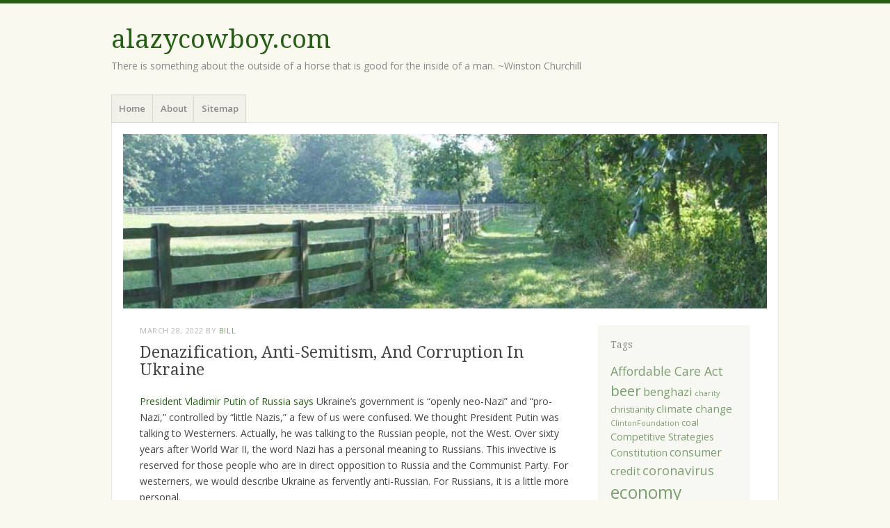

--- FILE ---
content_type: text/html; charset=UTF-8
request_url: https://alazycowboy.com/2022/03/28/denazification-anti-semitism-and-corruption-in-ukraine/
body_size: 16161
content:
<!DOCTYPE html>
<html lang="en-US">
<head>
<meta charset="UTF-8" />
<meta name="viewport" content="width=device-width" />
<title>Denazification, Anti-Semitism, And Corruption In Ukraine | </title>
<link rel="profile" href="https://gmpg.org/xfn/11" />
<link rel="pingback" href="https://alazycowboy.com/xmlrpc.php" />
<!--[if lt IE 9]>
<script src="https://alazycowboy.com/wp-content/themes/misty-lake/js/html5.js" type="text/javascript"></script>
<![endif]-->

<title>Denazification, Anti-Semitism, And Corruption In Ukraine &#8211; alazycowboy.com</title>
<meta name='robots' content='max-image-preview:large' />
	<style>img:is([sizes="auto" i], [sizes^="auto," i]) { contain-intrinsic-size: 3000px 1500px }</style>
	<link rel='dns-prefetch' href='//www.googletagmanager.com' />
<link rel='dns-prefetch' href='//stats.wp.com' />
<link rel='dns-prefetch' href='//fonts.googleapis.com' />
<link rel='dns-prefetch' href='//v0.wordpress.com' />
<link rel='preconnect' href='//c0.wp.com' />
<link rel='preconnect' href='//i0.wp.com' />
<link rel="alternate" type="application/rss+xml" title="alazycowboy.com &raquo; Feed" href="https://alazycowboy.com/feed/" />
<link rel="alternate" type="application/rss+xml" title="alazycowboy.com &raquo; Comments Feed" href="https://alazycowboy.com/comments/feed/" />
<link rel="alternate" type="application/rss+xml" title="alazycowboy.com &raquo; Denazification, Anti-Semitism, And Corruption In Ukraine Comments Feed" href="https://alazycowboy.com/2022/03/28/denazification-anti-semitism-and-corruption-in-ukraine/feed/" />
		<!-- This site uses the Google Analytics by MonsterInsights plugin v9.11.1 - Using Analytics tracking - https://www.monsterinsights.com/ -->
							<script src="//www.googletagmanager.com/gtag/js?id=G-32J1QD1LHF"  data-cfasync="false" data-wpfc-render="false" type="text/javascript" async></script>
			<script data-cfasync="false" data-wpfc-render="false" type="text/javascript">
				var mi_version = '9.11.1';
				var mi_track_user = true;
				var mi_no_track_reason = '';
								var MonsterInsightsDefaultLocations = {"page_location":"https:\/\/alazycowboy.com\/2022\/03\/28\/denazification-anti-semitism-and-corruption-in-ukraine\/"};
								if ( typeof MonsterInsightsPrivacyGuardFilter === 'function' ) {
					var MonsterInsightsLocations = (typeof MonsterInsightsExcludeQuery === 'object') ? MonsterInsightsPrivacyGuardFilter( MonsterInsightsExcludeQuery ) : MonsterInsightsPrivacyGuardFilter( MonsterInsightsDefaultLocations );
				} else {
					var MonsterInsightsLocations = (typeof MonsterInsightsExcludeQuery === 'object') ? MonsterInsightsExcludeQuery : MonsterInsightsDefaultLocations;
				}

								var disableStrs = [
										'ga-disable-G-32J1QD1LHF',
									];

				/* Function to detect opted out users */
				function __gtagTrackerIsOptedOut() {
					for (var index = 0; index < disableStrs.length; index++) {
						if (document.cookie.indexOf(disableStrs[index] + '=true') > -1) {
							return true;
						}
					}

					return false;
				}

				/* Disable tracking if the opt-out cookie exists. */
				if (__gtagTrackerIsOptedOut()) {
					for (var index = 0; index < disableStrs.length; index++) {
						window[disableStrs[index]] = true;
					}
				}

				/* Opt-out function */
				function __gtagTrackerOptout() {
					for (var index = 0; index < disableStrs.length; index++) {
						document.cookie = disableStrs[index] + '=true; expires=Thu, 31 Dec 2099 23:59:59 UTC; path=/';
						window[disableStrs[index]] = true;
					}
				}

				if ('undefined' === typeof gaOptout) {
					function gaOptout() {
						__gtagTrackerOptout();
					}
				}
								window.dataLayer = window.dataLayer || [];

				window.MonsterInsightsDualTracker = {
					helpers: {},
					trackers: {},
				};
				if (mi_track_user) {
					function __gtagDataLayer() {
						dataLayer.push(arguments);
					}

					function __gtagTracker(type, name, parameters) {
						if (!parameters) {
							parameters = {};
						}

						if (parameters.send_to) {
							__gtagDataLayer.apply(null, arguments);
							return;
						}

						if (type === 'event') {
														parameters.send_to = monsterinsights_frontend.v4_id;
							var hookName = name;
							if (typeof parameters['event_category'] !== 'undefined') {
								hookName = parameters['event_category'] + ':' + name;
							}

							if (typeof MonsterInsightsDualTracker.trackers[hookName] !== 'undefined') {
								MonsterInsightsDualTracker.trackers[hookName](parameters);
							} else {
								__gtagDataLayer('event', name, parameters);
							}
							
						} else {
							__gtagDataLayer.apply(null, arguments);
						}
					}

					__gtagTracker('js', new Date());
					__gtagTracker('set', {
						'developer_id.dZGIzZG': true,
											});
					if ( MonsterInsightsLocations.page_location ) {
						__gtagTracker('set', MonsterInsightsLocations);
					}
										__gtagTracker('config', 'G-32J1QD1LHF', {"forceSSL":"true"} );
										window.gtag = __gtagTracker;										(function () {
						/* https://developers.google.com/analytics/devguides/collection/analyticsjs/ */
						/* ga and __gaTracker compatibility shim. */
						var noopfn = function () {
							return null;
						};
						var newtracker = function () {
							return new Tracker();
						};
						var Tracker = function () {
							return null;
						};
						var p = Tracker.prototype;
						p.get = noopfn;
						p.set = noopfn;
						p.send = function () {
							var args = Array.prototype.slice.call(arguments);
							args.unshift('send');
							__gaTracker.apply(null, args);
						};
						var __gaTracker = function () {
							var len = arguments.length;
							if (len === 0) {
								return;
							}
							var f = arguments[len - 1];
							if (typeof f !== 'object' || f === null || typeof f.hitCallback !== 'function') {
								if ('send' === arguments[0]) {
									var hitConverted, hitObject = false, action;
									if ('event' === arguments[1]) {
										if ('undefined' !== typeof arguments[3]) {
											hitObject = {
												'eventAction': arguments[3],
												'eventCategory': arguments[2],
												'eventLabel': arguments[4],
												'value': arguments[5] ? arguments[5] : 1,
											}
										}
									}
									if ('pageview' === arguments[1]) {
										if ('undefined' !== typeof arguments[2]) {
											hitObject = {
												'eventAction': 'page_view',
												'page_path': arguments[2],
											}
										}
									}
									if (typeof arguments[2] === 'object') {
										hitObject = arguments[2];
									}
									if (typeof arguments[5] === 'object') {
										Object.assign(hitObject, arguments[5]);
									}
									if ('undefined' !== typeof arguments[1].hitType) {
										hitObject = arguments[1];
										if ('pageview' === hitObject.hitType) {
											hitObject.eventAction = 'page_view';
										}
									}
									if (hitObject) {
										action = 'timing' === arguments[1].hitType ? 'timing_complete' : hitObject.eventAction;
										hitConverted = mapArgs(hitObject);
										__gtagTracker('event', action, hitConverted);
									}
								}
								return;
							}

							function mapArgs(args) {
								var arg, hit = {};
								var gaMap = {
									'eventCategory': 'event_category',
									'eventAction': 'event_action',
									'eventLabel': 'event_label',
									'eventValue': 'event_value',
									'nonInteraction': 'non_interaction',
									'timingCategory': 'event_category',
									'timingVar': 'name',
									'timingValue': 'value',
									'timingLabel': 'event_label',
									'page': 'page_path',
									'location': 'page_location',
									'title': 'page_title',
									'referrer' : 'page_referrer',
								};
								for (arg in args) {
																		if (!(!args.hasOwnProperty(arg) || !gaMap.hasOwnProperty(arg))) {
										hit[gaMap[arg]] = args[arg];
									} else {
										hit[arg] = args[arg];
									}
								}
								return hit;
							}

							try {
								f.hitCallback();
							} catch (ex) {
							}
						};
						__gaTracker.create = newtracker;
						__gaTracker.getByName = newtracker;
						__gaTracker.getAll = function () {
							return [];
						};
						__gaTracker.remove = noopfn;
						__gaTracker.loaded = true;
						window['__gaTracker'] = __gaTracker;
					})();
									} else {
										console.log("");
					(function () {
						function __gtagTracker() {
							return null;
						}

						window['__gtagTracker'] = __gtagTracker;
						window['gtag'] = __gtagTracker;
					})();
									}
			</script>
							<!-- / Google Analytics by MonsterInsights -->
		<script type="text/javascript">
/* <![CDATA[ */
window._wpemojiSettings = {"baseUrl":"https:\/\/s.w.org\/images\/core\/emoji\/16.0.1\/72x72\/","ext":".png","svgUrl":"https:\/\/s.w.org\/images\/core\/emoji\/16.0.1\/svg\/","svgExt":".svg","source":{"concatemoji":"https:\/\/alazycowboy.com\/wp-includes\/js\/wp-emoji-release.min.js?ver=6.8.3"}};
/*! This file is auto-generated */
!function(s,n){var o,i,e;function c(e){try{var t={supportTests:e,timestamp:(new Date).valueOf()};sessionStorage.setItem(o,JSON.stringify(t))}catch(e){}}function p(e,t,n){e.clearRect(0,0,e.canvas.width,e.canvas.height),e.fillText(t,0,0);var t=new Uint32Array(e.getImageData(0,0,e.canvas.width,e.canvas.height).data),a=(e.clearRect(0,0,e.canvas.width,e.canvas.height),e.fillText(n,0,0),new Uint32Array(e.getImageData(0,0,e.canvas.width,e.canvas.height).data));return t.every(function(e,t){return e===a[t]})}function u(e,t){e.clearRect(0,0,e.canvas.width,e.canvas.height),e.fillText(t,0,0);for(var n=e.getImageData(16,16,1,1),a=0;a<n.data.length;a++)if(0!==n.data[a])return!1;return!0}function f(e,t,n,a){switch(t){case"flag":return n(e,"\ud83c\udff3\ufe0f\u200d\u26a7\ufe0f","\ud83c\udff3\ufe0f\u200b\u26a7\ufe0f")?!1:!n(e,"\ud83c\udde8\ud83c\uddf6","\ud83c\udde8\u200b\ud83c\uddf6")&&!n(e,"\ud83c\udff4\udb40\udc67\udb40\udc62\udb40\udc65\udb40\udc6e\udb40\udc67\udb40\udc7f","\ud83c\udff4\u200b\udb40\udc67\u200b\udb40\udc62\u200b\udb40\udc65\u200b\udb40\udc6e\u200b\udb40\udc67\u200b\udb40\udc7f");case"emoji":return!a(e,"\ud83e\udedf")}return!1}function g(e,t,n,a){var r="undefined"!=typeof WorkerGlobalScope&&self instanceof WorkerGlobalScope?new OffscreenCanvas(300,150):s.createElement("canvas"),o=r.getContext("2d",{willReadFrequently:!0}),i=(o.textBaseline="top",o.font="600 32px Arial",{});return e.forEach(function(e){i[e]=t(o,e,n,a)}),i}function t(e){var t=s.createElement("script");t.src=e,t.defer=!0,s.head.appendChild(t)}"undefined"!=typeof Promise&&(o="wpEmojiSettingsSupports",i=["flag","emoji"],n.supports={everything:!0,everythingExceptFlag:!0},e=new Promise(function(e){s.addEventListener("DOMContentLoaded",e,{once:!0})}),new Promise(function(t){var n=function(){try{var e=JSON.parse(sessionStorage.getItem(o));if("object"==typeof e&&"number"==typeof e.timestamp&&(new Date).valueOf()<e.timestamp+604800&&"object"==typeof e.supportTests)return e.supportTests}catch(e){}return null}();if(!n){if("undefined"!=typeof Worker&&"undefined"!=typeof OffscreenCanvas&&"undefined"!=typeof URL&&URL.createObjectURL&&"undefined"!=typeof Blob)try{var e="postMessage("+g.toString()+"("+[JSON.stringify(i),f.toString(),p.toString(),u.toString()].join(",")+"));",a=new Blob([e],{type:"text/javascript"}),r=new Worker(URL.createObjectURL(a),{name:"wpTestEmojiSupports"});return void(r.onmessage=function(e){c(n=e.data),r.terminate(),t(n)})}catch(e){}c(n=g(i,f,p,u))}t(n)}).then(function(e){for(var t in e)n.supports[t]=e[t],n.supports.everything=n.supports.everything&&n.supports[t],"flag"!==t&&(n.supports.everythingExceptFlag=n.supports.everythingExceptFlag&&n.supports[t]);n.supports.everythingExceptFlag=n.supports.everythingExceptFlag&&!n.supports.flag,n.DOMReady=!1,n.readyCallback=function(){n.DOMReady=!0}}).then(function(){return e}).then(function(){var e;n.supports.everything||(n.readyCallback(),(e=n.source||{}).concatemoji?t(e.concatemoji):e.wpemoji&&e.twemoji&&(t(e.twemoji),t(e.wpemoji)))}))}((window,document),window._wpemojiSettings);
/* ]]> */
</script>
<style id='wp-emoji-styles-inline-css' type='text/css'>

	img.wp-smiley, img.emoji {
		display: inline !important;
		border: none !important;
		box-shadow: none !important;
		height: 1em !important;
		width: 1em !important;
		margin: 0 0.07em !important;
		vertical-align: -0.1em !important;
		background: none !important;
		padding: 0 !important;
	}
</style>
<link rel='stylesheet' id='wp-block-library-css' href='https://c0.wp.com/c/6.8.3/wp-includes/css/dist/block-library/style.min.css' type='text/css' media='all' />
<style id='classic-theme-styles-inline-css' type='text/css'>
/*! This file is auto-generated */
.wp-block-button__link{color:#fff;background-color:#32373c;border-radius:9999px;box-shadow:none;text-decoration:none;padding:calc(.667em + 2px) calc(1.333em + 2px);font-size:1.125em}.wp-block-file__button{background:#32373c;color:#fff;text-decoration:none}
</style>
<link rel='stylesheet' id='mediaelement-css' href='https://c0.wp.com/c/6.8.3/wp-includes/js/mediaelement/mediaelementplayer-legacy.min.css' type='text/css' media='all' />
<link rel='stylesheet' id='wp-mediaelement-css' href='https://c0.wp.com/c/6.8.3/wp-includes/js/mediaelement/wp-mediaelement.min.css' type='text/css' media='all' />
<style id='jetpack-sharing-buttons-style-inline-css' type='text/css'>
.jetpack-sharing-buttons__services-list{display:flex;flex-direction:row;flex-wrap:wrap;gap:0;list-style-type:none;margin:5px;padding:0}.jetpack-sharing-buttons__services-list.has-small-icon-size{font-size:12px}.jetpack-sharing-buttons__services-list.has-normal-icon-size{font-size:16px}.jetpack-sharing-buttons__services-list.has-large-icon-size{font-size:24px}.jetpack-sharing-buttons__services-list.has-huge-icon-size{font-size:36px}@media print{.jetpack-sharing-buttons__services-list{display:none!important}}.editor-styles-wrapper .wp-block-jetpack-sharing-buttons{gap:0;padding-inline-start:0}ul.jetpack-sharing-buttons__services-list.has-background{padding:1.25em 2.375em}
</style>
<style id='global-styles-inline-css' type='text/css'>
:root{--wp--preset--aspect-ratio--square: 1;--wp--preset--aspect-ratio--4-3: 4/3;--wp--preset--aspect-ratio--3-4: 3/4;--wp--preset--aspect-ratio--3-2: 3/2;--wp--preset--aspect-ratio--2-3: 2/3;--wp--preset--aspect-ratio--16-9: 16/9;--wp--preset--aspect-ratio--9-16: 9/16;--wp--preset--color--black: #000000;--wp--preset--color--cyan-bluish-gray: #abb8c3;--wp--preset--color--white: #ffffff;--wp--preset--color--pale-pink: #f78da7;--wp--preset--color--vivid-red: #cf2e2e;--wp--preset--color--luminous-vivid-orange: #ff6900;--wp--preset--color--luminous-vivid-amber: #fcb900;--wp--preset--color--light-green-cyan: #7bdcb5;--wp--preset--color--vivid-green-cyan: #00d084;--wp--preset--color--pale-cyan-blue: #8ed1fc;--wp--preset--color--vivid-cyan-blue: #0693e3;--wp--preset--color--vivid-purple: #9b51e0;--wp--preset--gradient--vivid-cyan-blue-to-vivid-purple: linear-gradient(135deg,rgba(6,147,227,1) 0%,rgb(155,81,224) 100%);--wp--preset--gradient--light-green-cyan-to-vivid-green-cyan: linear-gradient(135deg,rgb(122,220,180) 0%,rgb(0,208,130) 100%);--wp--preset--gradient--luminous-vivid-amber-to-luminous-vivid-orange: linear-gradient(135deg,rgba(252,185,0,1) 0%,rgba(255,105,0,1) 100%);--wp--preset--gradient--luminous-vivid-orange-to-vivid-red: linear-gradient(135deg,rgba(255,105,0,1) 0%,rgb(207,46,46) 100%);--wp--preset--gradient--very-light-gray-to-cyan-bluish-gray: linear-gradient(135deg,rgb(238,238,238) 0%,rgb(169,184,195) 100%);--wp--preset--gradient--cool-to-warm-spectrum: linear-gradient(135deg,rgb(74,234,220) 0%,rgb(151,120,209) 20%,rgb(207,42,186) 40%,rgb(238,44,130) 60%,rgb(251,105,98) 80%,rgb(254,248,76) 100%);--wp--preset--gradient--blush-light-purple: linear-gradient(135deg,rgb(255,206,236) 0%,rgb(152,150,240) 100%);--wp--preset--gradient--blush-bordeaux: linear-gradient(135deg,rgb(254,205,165) 0%,rgb(254,45,45) 50%,rgb(107,0,62) 100%);--wp--preset--gradient--luminous-dusk: linear-gradient(135deg,rgb(255,203,112) 0%,rgb(199,81,192) 50%,rgb(65,88,208) 100%);--wp--preset--gradient--pale-ocean: linear-gradient(135deg,rgb(255,245,203) 0%,rgb(182,227,212) 50%,rgb(51,167,181) 100%);--wp--preset--gradient--electric-grass: linear-gradient(135deg,rgb(202,248,128) 0%,rgb(113,206,126) 100%);--wp--preset--gradient--midnight: linear-gradient(135deg,rgb(2,3,129) 0%,rgb(40,116,252) 100%);--wp--preset--font-size--small: 13px;--wp--preset--font-size--medium: 20px;--wp--preset--font-size--large: 36px;--wp--preset--font-size--x-large: 42px;--wp--preset--spacing--20: 0.44rem;--wp--preset--spacing--30: 0.67rem;--wp--preset--spacing--40: 1rem;--wp--preset--spacing--50: 1.5rem;--wp--preset--spacing--60: 2.25rem;--wp--preset--spacing--70: 3.38rem;--wp--preset--spacing--80: 5.06rem;--wp--preset--shadow--natural: 6px 6px 9px rgba(0, 0, 0, 0.2);--wp--preset--shadow--deep: 12px 12px 50px rgba(0, 0, 0, 0.4);--wp--preset--shadow--sharp: 6px 6px 0px rgba(0, 0, 0, 0.2);--wp--preset--shadow--outlined: 6px 6px 0px -3px rgba(255, 255, 255, 1), 6px 6px rgba(0, 0, 0, 1);--wp--preset--shadow--crisp: 6px 6px 0px rgba(0, 0, 0, 1);}:where(.is-layout-flex){gap: 0.5em;}:where(.is-layout-grid){gap: 0.5em;}body .is-layout-flex{display: flex;}.is-layout-flex{flex-wrap: wrap;align-items: center;}.is-layout-flex > :is(*, div){margin: 0;}body .is-layout-grid{display: grid;}.is-layout-grid > :is(*, div){margin: 0;}:where(.wp-block-columns.is-layout-flex){gap: 2em;}:where(.wp-block-columns.is-layout-grid){gap: 2em;}:where(.wp-block-post-template.is-layout-flex){gap: 1.25em;}:where(.wp-block-post-template.is-layout-grid){gap: 1.25em;}.has-black-color{color: var(--wp--preset--color--black) !important;}.has-cyan-bluish-gray-color{color: var(--wp--preset--color--cyan-bluish-gray) !important;}.has-white-color{color: var(--wp--preset--color--white) !important;}.has-pale-pink-color{color: var(--wp--preset--color--pale-pink) !important;}.has-vivid-red-color{color: var(--wp--preset--color--vivid-red) !important;}.has-luminous-vivid-orange-color{color: var(--wp--preset--color--luminous-vivid-orange) !important;}.has-luminous-vivid-amber-color{color: var(--wp--preset--color--luminous-vivid-amber) !important;}.has-light-green-cyan-color{color: var(--wp--preset--color--light-green-cyan) !important;}.has-vivid-green-cyan-color{color: var(--wp--preset--color--vivid-green-cyan) !important;}.has-pale-cyan-blue-color{color: var(--wp--preset--color--pale-cyan-blue) !important;}.has-vivid-cyan-blue-color{color: var(--wp--preset--color--vivid-cyan-blue) !important;}.has-vivid-purple-color{color: var(--wp--preset--color--vivid-purple) !important;}.has-black-background-color{background-color: var(--wp--preset--color--black) !important;}.has-cyan-bluish-gray-background-color{background-color: var(--wp--preset--color--cyan-bluish-gray) !important;}.has-white-background-color{background-color: var(--wp--preset--color--white) !important;}.has-pale-pink-background-color{background-color: var(--wp--preset--color--pale-pink) !important;}.has-vivid-red-background-color{background-color: var(--wp--preset--color--vivid-red) !important;}.has-luminous-vivid-orange-background-color{background-color: var(--wp--preset--color--luminous-vivid-orange) !important;}.has-luminous-vivid-amber-background-color{background-color: var(--wp--preset--color--luminous-vivid-amber) !important;}.has-light-green-cyan-background-color{background-color: var(--wp--preset--color--light-green-cyan) !important;}.has-vivid-green-cyan-background-color{background-color: var(--wp--preset--color--vivid-green-cyan) !important;}.has-pale-cyan-blue-background-color{background-color: var(--wp--preset--color--pale-cyan-blue) !important;}.has-vivid-cyan-blue-background-color{background-color: var(--wp--preset--color--vivid-cyan-blue) !important;}.has-vivid-purple-background-color{background-color: var(--wp--preset--color--vivid-purple) !important;}.has-black-border-color{border-color: var(--wp--preset--color--black) !important;}.has-cyan-bluish-gray-border-color{border-color: var(--wp--preset--color--cyan-bluish-gray) !important;}.has-white-border-color{border-color: var(--wp--preset--color--white) !important;}.has-pale-pink-border-color{border-color: var(--wp--preset--color--pale-pink) !important;}.has-vivid-red-border-color{border-color: var(--wp--preset--color--vivid-red) !important;}.has-luminous-vivid-orange-border-color{border-color: var(--wp--preset--color--luminous-vivid-orange) !important;}.has-luminous-vivid-amber-border-color{border-color: var(--wp--preset--color--luminous-vivid-amber) !important;}.has-light-green-cyan-border-color{border-color: var(--wp--preset--color--light-green-cyan) !important;}.has-vivid-green-cyan-border-color{border-color: var(--wp--preset--color--vivid-green-cyan) !important;}.has-pale-cyan-blue-border-color{border-color: var(--wp--preset--color--pale-cyan-blue) !important;}.has-vivid-cyan-blue-border-color{border-color: var(--wp--preset--color--vivid-cyan-blue) !important;}.has-vivid-purple-border-color{border-color: var(--wp--preset--color--vivid-purple) !important;}.has-vivid-cyan-blue-to-vivid-purple-gradient-background{background: var(--wp--preset--gradient--vivid-cyan-blue-to-vivid-purple) !important;}.has-light-green-cyan-to-vivid-green-cyan-gradient-background{background: var(--wp--preset--gradient--light-green-cyan-to-vivid-green-cyan) !important;}.has-luminous-vivid-amber-to-luminous-vivid-orange-gradient-background{background: var(--wp--preset--gradient--luminous-vivid-amber-to-luminous-vivid-orange) !important;}.has-luminous-vivid-orange-to-vivid-red-gradient-background{background: var(--wp--preset--gradient--luminous-vivid-orange-to-vivid-red) !important;}.has-very-light-gray-to-cyan-bluish-gray-gradient-background{background: var(--wp--preset--gradient--very-light-gray-to-cyan-bluish-gray) !important;}.has-cool-to-warm-spectrum-gradient-background{background: var(--wp--preset--gradient--cool-to-warm-spectrum) !important;}.has-blush-light-purple-gradient-background{background: var(--wp--preset--gradient--blush-light-purple) !important;}.has-blush-bordeaux-gradient-background{background: var(--wp--preset--gradient--blush-bordeaux) !important;}.has-luminous-dusk-gradient-background{background: var(--wp--preset--gradient--luminous-dusk) !important;}.has-pale-ocean-gradient-background{background: var(--wp--preset--gradient--pale-ocean) !important;}.has-electric-grass-gradient-background{background: var(--wp--preset--gradient--electric-grass) !important;}.has-midnight-gradient-background{background: var(--wp--preset--gradient--midnight) !important;}.has-small-font-size{font-size: var(--wp--preset--font-size--small) !important;}.has-medium-font-size{font-size: var(--wp--preset--font-size--medium) !important;}.has-large-font-size{font-size: var(--wp--preset--font-size--large) !important;}.has-x-large-font-size{font-size: var(--wp--preset--font-size--x-large) !important;}
:where(.wp-block-post-template.is-layout-flex){gap: 1.25em;}:where(.wp-block-post-template.is-layout-grid){gap: 1.25em;}
:where(.wp-block-columns.is-layout-flex){gap: 2em;}:where(.wp-block-columns.is-layout-grid){gap: 2em;}
:root :where(.wp-block-pullquote){font-size: 1.5em;line-height: 1.6;}
</style>
<link rel='stylesheet' id='mistylake-css' href='https://alazycowboy.com/wp-content/themes/misty-lake-child/style.css?ver=6.8.3' type='text/css' media='all' />
<!--[if IE 8]>
<link rel='stylesheet' id='mistylake-ie-css' href='https://alazycowboy.com/wp-content/themes/misty-lake/ie.css?ver=6.8.3' type='text/css' media='all' />
<![endif]-->
<link rel='stylesheet' id='mistylake-open-sans-css' href='https://fonts.googleapis.com/css?family=Open+Sans:300,300italic,400,400italic,600,600italic,700,700italic&#038;subset=latin,latin-ext' type='text/css' media='all' />
<link rel='stylesheet' id='mistylake-droid-serif-css' href='https://fonts.googleapis.com/css?family=Droid+Serif%3A400%2C400italic%2C400bold&#038;subset=latin&#038;ver=6.8.3' type='text/css' media='all' />
<script type="text/javascript" src="https://alazycowboy.com/wp-content/plugins/google-analytics-for-wordpress/assets/js/frontend-gtag.min.js?ver=9.11.1" id="monsterinsights-frontend-script-js" async="async" data-wp-strategy="async"></script>
<script data-cfasync="false" data-wpfc-render="false" type="text/javascript" id='monsterinsights-frontend-script-js-extra'>/* <![CDATA[ */
var monsterinsights_frontend = {"js_events_tracking":"true","download_extensions":"pdf,doc,ppt,xls,zip,docx,pptx,xlsx","inbound_paths":"[]","home_url":"https:\/\/alazycowboy.com","hash_tracking":"false","v4_id":"G-32J1QD1LHF"};/* ]]> */
</script>
<script type="text/javascript" src="https://c0.wp.com/c/6.8.3/wp-includes/js/jquery/jquery.min.js" id="jquery-core-js"></script>
<script type="text/javascript" src="https://c0.wp.com/c/6.8.3/wp-includes/js/jquery/jquery-migrate.min.js" id="jquery-migrate-js"></script>

<!-- Google tag (gtag.js) snippet added by Site Kit -->

<!-- Google Analytics snippet added by Site Kit -->
<script type="text/javascript" src="https://www.googletagmanager.com/gtag/js?id=G-32J1QD1LHF" id="google_gtagjs-js" async></script>
<script type="text/javascript" id="google_gtagjs-js-after">
/* <![CDATA[ */
window.dataLayer = window.dataLayer || [];function gtag(){dataLayer.push(arguments);}
gtag("set","linker",{"domains":["alazycowboy.com"]});
gtag("js", new Date());
gtag("set", "developer_id.dZTNiMT", true);
gtag("config", "G-32J1QD1LHF");
/* ]]> */
</script>

<!-- End Google tag (gtag.js) snippet added by Site Kit -->
<link rel="https://api.w.org/" href="https://alazycowboy.com/wp-json/" /><link rel="alternate" title="JSON" type="application/json" href="https://alazycowboy.com/wp-json/wp/v2/posts/5370" /><link rel="EditURI" type="application/rsd+xml" title="RSD" href="https://alazycowboy.com/xmlrpc.php?rsd" />
<meta name="generator" content="WordPress 6.8.3" />
<link rel="canonical" href="https://alazycowboy.com/2022/03/28/denazification-anti-semitism-and-corruption-in-ukraine/" />
<link rel='shortlink' href='https://wp.me/p4iNKg-1oC' />
<link rel="alternate" title="oEmbed (JSON)" type="application/json+oembed" href="https://alazycowboy.com/wp-json/oembed/1.0/embed?url=https%3A%2F%2Falazycowboy.com%2F2022%2F03%2F28%2Fdenazification-anti-semitism-and-corruption-in-ukraine%2F" />
<link rel="alternate" title="oEmbed (XML)" type="text/xml+oembed" href="https://alazycowboy.com/wp-json/oembed/1.0/embed?url=https%3A%2F%2Falazycowboy.com%2F2022%2F03%2F28%2Fdenazification-anti-semitism-and-corruption-in-ukraine%2F&#038;format=xml" />
<meta name="generator" content="Site Kit by Google 1.154.0" />	<style>img#wpstats{display:none}</style>
		<style type="text/css">.recentcomments a{display:inline !important;padding:0 !important;margin:0 !important;}</style></head>

<body class="wp-singular post-template-default single single-post postid-5370 single-format-standard wp-theme-misty-lake wp-child-theme-misty-lake-child">
<div id="page" class="hfeed site">
		<header id="masthead" class="site-header" role="banner">
		<div class="site-branding">
			<h1 class="site-title"><a href="https://alazycowboy.com/" title="alazycowboy.com" rel="home">alazycowboy.com</a></h1>
			<h2 class="site-description">There is something about the outside of a horse that is good for the inside of a man. ~Winston Churchill</h2>
		</div>

		<nav id="nav" role="navigation" class="site-navigation main-navigation">
			<h1 class="assistive-text screen-reader-text">Menu</h1>
			<div class="assistive-text skip-link screen-reader-text"><a href="#content" title="Skip to content">Skip to content</a></div>

			<div class="menu"><ul>
<li ><a href="https://alazycowboy.com/">Home</a></li><li class="page_item page-item-710"><a href="https://alazycowboy.com/about-me/">About</a></li>
<li class="page_item page-item-765"><a href="https://alazycowboy.com/sitemap/">Sitemap</a></li>
</ul></div>
		</nav><!-- .site-navigation .main-navigation -->
	</header><!-- #masthead .site-header -->

	<div id="main" class="site-main">

					<div class="header-image">
				<a href="https://alazycowboy.com/" title="alazycowboy.com" rel="home">
					<img src="https://alazycowboy.com/wp-content/uploads/2013/10/cropped-personalheader22.jpg" width="1015" height="275" alt="" />
				</a>
			</div>
		
	<div id="primary" class="content-area">
		<div id="content" class="site-content" role="main">

		
			
<article id="post-5370" class="post-5370 post type-post status-publish format-standard hentry category-war tag-war">
	<header class="entry-header">
		<div class="entry-meta">
			<a href="https://alazycowboy.com/2022/03/28/denazification-anti-semitism-and-corruption-in-ukraine/" title="2:20 pm" rel="bookmark"><time class="entry-date" datetime="2022-03-28T14:20:33-04:00" pubdate>March 28, 2022</time></a><span class="byline"> by <span class="author vcard"><a class="url fn n" href="https://alazycowboy.com/author/bill/" title="View all posts by bill" rel="author">bill</a></span></span>		</div><!-- .entry-meta -->
		<h1 class="entry-title">Denazification, Anti-Semitism, And Corruption In Ukraine</h1>	</header><!-- .entry-header -->

	<div class="entry-content">
		
<p><a href="https://news.yahoo.com/why-vladimir-putin-invokes-nazis-113309588.html">President Vladimir Putin of Russia says</a> Ukraine’s government is “openly neo-Nazi” and “pro-Nazi,” controlled by “little Nazis,” a few of us were confused. We thought President Putin was talking to Westerners. Actually, he was talking to the Russian people, not the West. Over sixty years after World War II, the word Nazi has a personal meaning to Russians. This invective is reserved for those people who are in direct opposition to Russia and the Communist Party. For westerners, we would describe Ukraine as fervently anti-Russian. For Russians, it is a little more personal.</p>



<p>Recently my wife and I watched the documentary, <a href="https://en.wikipedia.org/wiki/Ukraine_on_Fire">Ukraine On Fire</a>. Despite it reflecting a pro-Kremlin viewpoint both my wife and I thought it was informative. </p>



<blockquote class="wp-block-quote is-layout-flow wp-block-quote-is-layout-flow"><p>The film associates the Ukrainian 2004&nbsp;<a href="https://en.wikipedia.org/wiki/Orange_Revolution">Orange Revolution</a>&nbsp;and 2014&nbsp;<a href="https://en.wikipedia.org/wiki/Revolution_of_Dignity">Revolution of Dignity</a>&nbsp;with&nbsp;<a href="https://en.wikipedia.org/wiki/Far-right_politics_in_Ukraine">Ukrainian radical right and antisemitic political organizations</a>, such as the&nbsp;<a href="https://en.wikipedia.org/wiki/Right_Sector">Right Sector</a>, and with WWII-era western Ukrainian far-right paramilitary organizations. </p></blockquote>



<p>The film might be correct about the participation of far-right paramilitary organizations in the demonstrations but it did not result in legislators in Parliament. When I watched the demonstrations I saw far more blue and yellow flags than the red and black flags of right-wing organizations. The documentary made a point of saying that symbols are important to revolutions. In this case, the demonstrators wanted an independent Ukraine.</p>



<p>My biggest complaint about the documentary was the omission of the <a href="https://en.wikipedia.org/wiki/Holodomor">Great Famine</a> between 1932 and 1933. During this time period between 3.5 million to 10 million Ukrainians died. Although the far-right organization activism was significant in the demonstrations, I think the current deep-seated dislike for Russian meddling in Ukrainian affairs goes back to the famine. It is the famine that unites the right, center, and left political parties in Ukraine for independence from Putin&#8217;s vision of a reconstituted Soviet Union. Wikipedia says it best,</p>



<blockquote class="wp-block-quote is-layout-flow wp-block-quote-is-layout-flow"><p>Some scholars conclude that the famine was planned by&nbsp;<a href="https://en.wikipedia.org/wiki/Joseph_Stalin">Joseph Stalin</a>&nbsp;to eliminate a Ukrainian independence movement.<sup><a href="https://en.wikipedia.org/wiki/Holodomor#cite_note-britannica-11">[10]</a><a href="https://en.wikipedia.org/wiki/Holodomor#cite_note-FOOTNOTEEngerman2003[httpsbooksgooglecombooksidUkFlO7hoxOMCpgPA194_194]-25">[24]</a></sup>&nbsp;Others suggest that the famine was a concomitant of rapid&nbsp;<a href="https://en.wikipedia.org/wiki/History_of_the_Soviet_Union_(1927%E2%80%9353)#Industrialization_in_practice">Soviet industrialisation</a>&nbsp;and&nbsp;<a href="https://en.wikipedia.org/wiki/Collectivization_in_the_Soviet_Union">collectivization</a>&nbsp;of agriculture.<sup><a href="https://en.wikipedia.org/wiki/Holodomor#cite_note-KulchFeb2007-26">[25]</a><a href="https://en.wikipedia.org/wiki/Holodomor#cite_note-Fawkes-27">[26]</a><a href="https://en.wikipedia.org/wiki/Holodomor#cite_note-marples2005a-28">[27]</a></sup>&nbsp;Nevertheless, the famine&#8217;s widespread impact on Ukraine persists to this day.<sup><a href="https://en.wikipedia.org/wiki/Holodomor#cite_note-29">[28]</a></sup></p><cite><a href="https://en.wikipedia.org/wiki/Holodomor">Holodomor</a></cite></blockquote>



<p>Over 3.5 million dead Ukrainians are saying never again. For Ukrainians, it is personal.</p>



<p>The questions about anti-semitism and government corruption are more nuanced. Historically there was antisemitism in Ukraine but the situation has changed in recent years. As the current president of Ukraine, President Zelenskyy, reminded President Putin, he is a Jew. To complicate the matter further there are Jewish members of the ultra-right <a href="https://en.wikipedia.org/wiki/Azov_Battalion">Azov Battalion</a>. Once again I think Ukrainians have united around a common enemy, Russia.</p>



<p>A similar situation exists around government corruption. Ukraine unsuccessfully tried to develop trade agreements with both the European Union and Russia. Russia threatened to turn off the gas pipeline going through Ukraine if Ukraine did not comply with Russian demands. The United States threatened to turn off the United States and IMF funding if Ukraine did not comply with US demands. Compromise is not in the air.</p>



<p>The first four days of the Ukrainian war was a war on the Ukrainian people. Every day thereafter was a war on the heart and soul of the Russian people. So much pain and so little to show for it. Stupid wars are stupid.</p>
			</div><!-- .entry-content -->

	<footer class="entry-meta">
		This entry was posted in <a href="https://alazycowboy.com/category/war/" rel="category tag">War</a> and tagged <a href="https://alazycowboy.com/tag/war/" rel="tag">War</a>. Bookmark the <a href="https://alazycowboy.com/2022/03/28/denazification-anti-semitism-and-corruption-in-ukraine/" title="Permalink to Denazification, Anti-Semitism, And Corruption In Ukraine" rel="bookmark">permalink</a>.
			</footer><!-- .entry-meta -->
</article><!-- #post-## -->

				<nav role="navigation" id="nav-below" class="site-navigation post-navigation">
		<h1 class="assistive-text screen-reader-text">Post navigation</h1>

	
		<div class="nav-previous"><a href="https://alazycowboy.com/2022/03/02/the-russian-army-has-a-logistics-problem/" rel="prev"><span class="meta-nav">&larr;</span> The Russian Army Has A Logistics Problem</a></div>		<div class="nav-next"><a href="https://alazycowboy.com/2022/04/19/inquiring-minds-want-to-know-who-did-the-russians-call-when-they-needed-a-tow-for-their-sinking-cruiser/" rel="next">Inquiring Minds Want To Know &#8211; Who Did The Russians Call When They Needed A Tow For Their Sinking Cruiser? <span class="meta-nav">&rarr;</span></a></div>
	
	</nav><!-- #nav-below -->
	
			
<div id="disqus_thread"></div>

		
		</div><!-- #content .site-content -->
	</div><!-- #primary .content-area -->


<div id="secondary" class="updateable widget-area" role="complementary">
		<aside id="tag_cloud-3" class="widget widget_tag_cloud"><h1 class="widget-title">Tags</h1><div class="tagcloud"><a href="https://alazycowboy.com/tag/affordable-care-act/" class="tag-cloud-link tag-link-165 tag-link-position-1" style="font-size: 13.342105263158pt;" aria-label="Affordable Care Act (18 items)">Affordable Care Act</a>
<a href="https://alazycowboy.com/tag/beer/" class="tag-cloud-link tag-link-81 tag-link-position-2" style="font-size: 15.460526315789pt;" aria-label="beer (31 items)">beer</a>
<a href="https://alazycowboy.com/tag/benghazi/" class="tag-cloud-link tag-link-76 tag-link-position-3" style="font-size: 12.144736842105pt;" aria-label="benghazi (13 items)">benghazi</a>
<a href="https://alazycowboy.com/tag/charity/" class="tag-cloud-link tag-link-137 tag-link-position-4" style="font-size: 8pt;" aria-label="charity (4 items)">charity</a>
<a href="https://alazycowboy.com/tag/christianity/" class="tag-cloud-link tag-link-23 tag-link-position-5" style="font-size: 9.3815789473684pt;" aria-label="christianity (6 items)">christianity</a>
<a href="https://alazycowboy.com/tag/climate-change-2/" class="tag-cloud-link tag-link-59 tag-link-position-6" style="font-size: 11.5pt;" aria-label="climate change (11 items)">climate change</a>
<a href="https://alazycowboy.com/tag/clintonfoundation/" class="tag-cloud-link tag-link-170 tag-link-position-7" style="font-size: 8pt;" aria-label="ClintonFoundation (4 items)">ClintonFoundation</a>
<a href="https://alazycowboy.com/tag/coal/" class="tag-cloud-link tag-link-120 tag-link-position-8" style="font-size: 9.8421052631579pt;" aria-label="coal (7 items)">coal</a>
<a href="https://alazycowboy.com/tag/competitive-strategies/" class="tag-cloud-link tag-link-154 tag-link-position-9" style="font-size: 10.763157894737pt;" aria-label="Competitive Strategies (9 items)">Competitive Strategies</a>
<a href="https://alazycowboy.com/tag/constitution/" class="tag-cloud-link tag-link-157 tag-link-position-10" style="font-size: 11.131578947368pt;" aria-label="Constitution (10 items)">Constitution</a>
<a href="https://alazycowboy.com/tag/consumer-credit-2/" class="tag-cloud-link tag-link-63 tag-link-position-11" style="font-size: 12.144736842105pt;" aria-label="consumer credit (13 items)">consumer credit</a>
<a href="https://alazycowboy.com/tag/coronavirus/" class="tag-cloud-link tag-link-199 tag-link-position-12" style="font-size: 13.710526315789pt;" aria-label="coronavirus (20 items)">coronavirus</a>
<a href="https://alazycowboy.com/tag/economy-2/" class="tag-cloud-link tag-link-54 tag-link-position-13" style="font-size: 18.592105263158pt;" aria-label="economy (69 items)">economy</a>
<a href="https://alazycowboy.com/tag/ehealthinsurance/" class="tag-cloud-link tag-link-85 tag-link-position-14" style="font-size: 13.342105263158pt;" aria-label="ehealthinsurance (18 items)">ehealthinsurance</a>
<a href="https://alazycowboy.com/tag/email/" class="tag-cloud-link tag-link-141 tag-link-position-15" style="font-size: 9.3815789473684pt;" aria-label="email (6 items)">email</a>
<a href="https://alazycowboy.com/tag/environment/" class="tag-cloud-link tag-link-41 tag-link-position-16" style="font-size: 9.8421052631579pt;" aria-label="environment (7 items)">environment</a>
<a href="https://alazycowboy.com/tag/farm-life-2/" class="tag-cloud-link tag-link-60 tag-link-position-17" style="font-size: 10.302631578947pt;" aria-label="farm life (8 items)">farm life</a>
<a href="https://alazycowboy.com/tag/fisa/" class="tag-cloud-link tag-link-188 tag-link-position-18" style="font-size: 13.157894736842pt;" aria-label="FISA (17 items)">FISA</a>
<a href="https://alazycowboy.com/tag/fred/" class="tag-cloud-link tag-link-118 tag-link-position-19" style="font-size: 11.776315789474pt;" aria-label="FRED (12 items)">FRED</a>
<a href="https://alazycowboy.com/tag/gdp/" class="tag-cloud-link tag-link-160 tag-link-position-20" style="font-size: 11.5pt;" aria-label="GDP (11 items)">GDP</a>
<a href="https://alazycowboy.com/tag/green-technology-2/" class="tag-cloud-link tag-link-113 tag-link-position-21" style="font-size: 9.8421052631579pt;" aria-label="green technology (7 items)">green technology</a>
<a href="https://alazycowboy.com/tag/grow-the-middle-class/" class="tag-cloud-link tag-link-91 tag-link-position-22" style="font-size: 11.131578947368pt;" aria-label="Grow The Middle Class (10 items)">Grow The Middle Class</a>
<a href="https://alazycowboy.com/tag/gun-control/" class="tag-cloud-link tag-link-167 tag-link-position-23" style="font-size: 8.7368421052632pt;" aria-label="gun control (5 items)">gun control</a>
<a href="https://alazycowboy.com/tag/guns/" class="tag-cloud-link tag-link-150 tag-link-position-24" style="font-size: 14.078947368421pt;" aria-label="guns (22 items)">guns</a>
<a href="https://alazycowboy.com/tag/healthcare-2/" class="tag-cloud-link tag-link-39 tag-link-position-25" style="font-size: 22pt;" aria-label="healthcare (164 items)">healthcare</a>
<a href="https://alazycowboy.com/tag/healthcare-gov/" class="tag-cloud-link tag-link-153 tag-link-position-26" style="font-size: 14.907894736842pt;" aria-label="healthcare.gov (27 items)">healthcare.gov</a>
<a href="https://alazycowboy.com/tag/hra/" class="tag-cloud-link tag-link-74 tag-link-position-27" style="font-size: 11.5pt;" aria-label="HRA (11 items)">HRA</a>
<a href="https://alazycowboy.com/tag/humor-2/" class="tag-cloud-link tag-link-61 tag-link-position-28" style="font-size: 13.894736842105pt;" aria-label="humor (21 items)">humor</a>
<a href="https://alazycowboy.com/tag/immigration-2/" class="tag-cloud-link tag-link-84 tag-link-position-29" style="font-size: 12.421052631579pt;" aria-label="immigration (14 items)">immigration</a>
<a href="https://alazycowboy.com/tag/irs/" class="tag-cloud-link tag-link-152 tag-link-position-30" style="font-size: 14.263157894737pt;" aria-label="IRS (23 items)">IRS</a>
<a href="https://alazycowboy.com/tag/journalism/" class="tag-cloud-link tag-link-135 tag-link-position-31" style="font-size: 10.763157894737pt;" aria-label="journalism (9 items)">journalism</a>
<a href="https://alazycowboy.com/tag/law/" class="tag-cloud-link tag-link-139 tag-link-position-32" style="font-size: 8.7368421052632pt;" aria-label="law (5 items)">law</a>
<a href="https://alazycowboy.com/tag/medicaid-2/" class="tag-cloud-link tag-link-99 tag-link-position-33" style="font-size: 9.8421052631579pt;" aria-label="medicaid (7 items)">medicaid</a>
<a href="https://alazycowboy.com/tag/medicare-2/" class="tag-cloud-link tag-link-93 tag-link-position-34" style="font-size: 9.3815789473684pt;" aria-label="medicare (6 items)">medicare</a>
<a href="https://alazycowboy.com/tag/military-2/" class="tag-cloud-link tag-link-109 tag-link-position-35" style="font-size: 8pt;" aria-label="military (4 items)">military</a>
<a href="https://alazycowboy.com/tag/pension-plans/" class="tag-cloud-link tag-link-149 tag-link-position-36" style="font-size: 9.8421052631579pt;" aria-label="Pension Plans (7 items)">Pension Plans</a>
<a href="https://alazycowboy.com/tag/personal-finance-2/" class="tag-cloud-link tag-link-68 tag-link-position-37" style="font-size: 13.157894736842pt;" aria-label="personal finance (17 items)">personal finance</a>
<a href="https://alazycowboy.com/tag/planetmoney/" class="tag-cloud-link tag-link-65 tag-link-position-38" style="font-size: 10.302631578947pt;" aria-label="planetmoney (8 items)">planetmoney</a>
<a href="https://alazycowboy.com/tag/politics/" class="tag-cloud-link tag-link-144 tag-link-position-39" style="font-size: 21.447368421053pt;" aria-label="Politics (143 items)">Politics</a>
<a href="https://alazycowboy.com/tag/quotes/" class="tag-cloud-link tag-link-87 tag-link-position-40" style="font-size: 9.8421052631579pt;" aria-label="quotes (7 items)">quotes</a>
<a href="https://alazycowboy.com/tag/recipes/" class="tag-cloud-link tag-link-143 tag-link-position-41" style="font-size: 16.934210526316pt;" aria-label="Recipes (46 items)">Recipes</a>
<a href="https://alazycowboy.com/tag/restaurants/" class="tag-cloud-link tag-link-155 tag-link-position-42" style="font-size: 10.763157894737pt;" aria-label="Restaurants (9 items)">Restaurants</a>
<a href="https://alazycowboy.com/tag/russia-gate/" class="tag-cloud-link tag-link-193 tag-link-position-43" style="font-size: 10.302631578947pt;" aria-label="Russia-gate (8 items)">Russia-gate</a>
<a href="https://alazycowboy.com/tag/tea-party/" class="tag-cloud-link tag-link-96 tag-link-position-44" style="font-size: 11.5pt;" aria-label="Tea Party (11 items)">Tea Party</a>
<a href="https://alazycowboy.com/tag/war/" class="tag-cloud-link tag-link-132 tag-link-position-45" style="font-size: 8pt;" aria-label="War (4 items)">War</a></div>
</aside><aside id="recent-comments-2" class="widget widget_recent_comments"><h1 class="widget-title">Recent Comments</h1><ul id="recentcomments"><li class="recentcomments"><span class="comment-author-link"><a href="https://alazycowboy.com/2020/01/01/hoppin-john-2020/" class="url" rel="ugc">Hoppin&#039; John 2020 - alazycowboy.com</a></span> on <a href="https://alazycowboy.com/2012/01/09/hoppin-john-recipe-cooks-country-recipes-that-work/#comment-10079">Hoppin&#8217; John &#8211; Recipe | Cook&rsquo;s Country &#8211; Recipes That Work</a></li><li class="recentcomments"><span class="comment-author-link"><a href="https://alazycowboy.com/2019/07/08/does-severability-in-the-texas-v-u-s-case-matter/" class="url" rel="ugc">Does Severability In The Texas v. U.S. Case Matter? - alazycowboy.com</a></span> on <a href="https://alazycowboy.com/2016/01/28/the-health-exchange-transformation-is-almost-complete/#comment-10078">The Health Exchange Transformation Is Almost Complete</a></li><li class="recentcomments"><span class="comment-author-link"><a href="https://alazycowboy.com/2019/05/20/was-the-fisa-warrant-for-carter-page-a-guilt-offering-to-the-deep-state/" class="url" rel="ugc">Was The FISA Warrant For Carter Page A Guilt Offering To The Deep State? - alazycowboy.com</a></span> on <a href="https://alazycowboy.com/2017/03/07/the-obamagate-motive/#comment-10077">The #Obamagate Motive</a></li><li class="recentcomments"><span class="comment-author-link"><a href="https://alazycowboy.com/2018/12/17/obamacare-is-dead-long-live-obamacare/" class="url" rel="ugc">ObamaCare Is Dead, Long Live ObamaCare - alazycowboy.com</a></span> on <a href="https://alazycowboy.com/2017/11/16/unaffordable-health-insurance-has-officially-killed-the-individual-mandate/#comment-10070">#Unaffordable Health Insurance Has Officially Killed The Individual Mandate</a></li><li class="recentcomments"><span class="comment-author-link"><a href="https://alazycowboy.com/2018/04/24/as-an-old-it-guy-who-was-skeptical-of-the-original-dnc-hack-explanation-i-am-looking-forward-to-the-dnclawsuit/" class="url" rel="ugc">As An Old IT Guy Who Was Skeptical Of The Original DNC Hack Explanation, I Am Looking Forward To The #DNCLawsuit - alazycowboy.com</a></span> on <a href="https://alazycowboy.com/2018/01/16/someone-fbi-allow-private-contractor-run-unsupervised-fisa-702-queries/#comment-9671">Why Would Someone In The FBI Allow A Private Contractor Run Unsupervised FISA-702 Queries?</a></li></ul></aside><aside id="search-3" class="widget widget_search">	<form method="get" id="searchform" action="https://alazycowboy.com/" role="search">
		<label for="s" class="assistive-text screen-reader-text">Search</label>
		<input type="text" class="field" name="s" value="" id="s" placeholder="Search &hellip;" />
		<input type="submit" class="submit" name="submit" id="searchsubmit" value="Search" />
	</form>
</aside><aside id="text-2" class="widget widget_text">			<div class="textwidget"><p style="text-align: center"><img src="/wp-content/uploads/2008/03/l-rmbribbon.jpg" alt="Virginia Tech Ribbon" title="Virginia Tech Ribbon" class="noborder" /></p>

<h4>A Day of Remembrance</h4>
<p>On this day, the Virginia Tech community reflects on the vibrant lives of the 32 students and faculty who were tragically taken from us a year ago. Through light, art, and music we pay tribute to each and every person we lost. We gather to honor our friends, colleagues, and family members. We will never forget.</p>

<p><a href="http://www.remembrance.vt.edu/">Virginia Tech Day of Remembrance - April 16, 2008</a></p></div>
		</aside><aside id="archives-2" class="widget widget_archive"><h1 class="widget-title">Archives</h1>		<label class="screen-reader-text" for="archives-dropdown-2">Archives</label>
		<select id="archives-dropdown-2" name="archive-dropdown">
			
			<option value="">Select Month</option>
				<option value='https://alazycowboy.com/2024/09/'> September 2024 </option>
	<option value='https://alazycowboy.com/2022/08/'> August 2022 </option>
	<option value='https://alazycowboy.com/2022/04/'> April 2022 </option>
	<option value='https://alazycowboy.com/2022/03/'> March 2022 </option>
	<option value='https://alazycowboy.com/2021/10/'> October 2021 </option>
	<option value='https://alazycowboy.com/2021/08/'> August 2021 </option>
	<option value='https://alazycowboy.com/2021/02/'> February 2021 </option>
	<option value='https://alazycowboy.com/2021/01/'> January 2021 </option>
	<option value='https://alazycowboy.com/2020/07/'> July 2020 </option>
	<option value='https://alazycowboy.com/2020/06/'> June 2020 </option>
	<option value='https://alazycowboy.com/2020/05/'> May 2020 </option>
	<option value='https://alazycowboy.com/2020/04/'> April 2020 </option>
	<option value='https://alazycowboy.com/2020/03/'> March 2020 </option>
	<option value='https://alazycowboy.com/2020/02/'> February 2020 </option>
	<option value='https://alazycowboy.com/2020/01/'> January 2020 </option>
	<option value='https://alazycowboy.com/2019/12/'> December 2019 </option>
	<option value='https://alazycowboy.com/2019/11/'> November 2019 </option>
	<option value='https://alazycowboy.com/2019/10/'> October 2019 </option>
	<option value='https://alazycowboy.com/2019/09/'> September 2019 </option>
	<option value='https://alazycowboy.com/2019/07/'> July 2019 </option>
	<option value='https://alazycowboy.com/2019/05/'> May 2019 </option>
	<option value='https://alazycowboy.com/2019/04/'> April 2019 </option>
	<option value='https://alazycowboy.com/2019/03/'> March 2019 </option>
	<option value='https://alazycowboy.com/2019/02/'> February 2019 </option>
	<option value='https://alazycowboy.com/2019/01/'> January 2019 </option>
	<option value='https://alazycowboy.com/2018/12/'> December 2018 </option>
	<option value='https://alazycowboy.com/2018/10/'> October 2018 </option>
	<option value='https://alazycowboy.com/2018/09/'> September 2018 </option>
	<option value='https://alazycowboy.com/2018/08/'> August 2018 </option>
	<option value='https://alazycowboy.com/2018/07/'> July 2018 </option>
	<option value='https://alazycowboy.com/2018/05/'> May 2018 </option>
	<option value='https://alazycowboy.com/2018/04/'> April 2018 </option>
	<option value='https://alazycowboy.com/2018/03/'> March 2018 </option>
	<option value='https://alazycowboy.com/2018/02/'> February 2018 </option>
	<option value='https://alazycowboy.com/2018/01/'> January 2018 </option>
	<option value='https://alazycowboy.com/2017/12/'> December 2017 </option>
	<option value='https://alazycowboy.com/2017/11/'> November 2017 </option>
	<option value='https://alazycowboy.com/2017/10/'> October 2017 </option>
	<option value='https://alazycowboy.com/2017/08/'> August 2017 </option>
	<option value='https://alazycowboy.com/2017/07/'> July 2017 </option>
	<option value='https://alazycowboy.com/2017/06/'> June 2017 </option>
	<option value='https://alazycowboy.com/2017/05/'> May 2017 </option>
	<option value='https://alazycowboy.com/2017/04/'> April 2017 </option>
	<option value='https://alazycowboy.com/2017/03/'> March 2017 </option>
	<option value='https://alazycowboy.com/2017/02/'> February 2017 </option>
	<option value='https://alazycowboy.com/2017/01/'> January 2017 </option>
	<option value='https://alazycowboy.com/2016/12/'> December 2016 </option>
	<option value='https://alazycowboy.com/2016/11/'> November 2016 </option>
	<option value='https://alazycowboy.com/2016/10/'> October 2016 </option>
	<option value='https://alazycowboy.com/2016/09/'> September 2016 </option>
	<option value='https://alazycowboy.com/2016/08/'> August 2016 </option>
	<option value='https://alazycowboy.com/2016/06/'> June 2016 </option>
	<option value='https://alazycowboy.com/2016/05/'> May 2016 </option>
	<option value='https://alazycowboy.com/2016/04/'> April 2016 </option>
	<option value='https://alazycowboy.com/2016/03/'> March 2016 </option>
	<option value='https://alazycowboy.com/2016/02/'> February 2016 </option>
	<option value='https://alazycowboy.com/2016/01/'> January 2016 </option>
	<option value='https://alazycowboy.com/2015/12/'> December 2015 </option>
	<option value='https://alazycowboy.com/2015/11/'> November 2015 </option>
	<option value='https://alazycowboy.com/2015/10/'> October 2015 </option>
	<option value='https://alazycowboy.com/2015/09/'> September 2015 </option>
	<option value='https://alazycowboy.com/2015/08/'> August 2015 </option>
	<option value='https://alazycowboy.com/2015/07/'> July 2015 </option>
	<option value='https://alazycowboy.com/2015/06/'> June 2015 </option>
	<option value='https://alazycowboy.com/2015/05/'> May 2015 </option>
	<option value='https://alazycowboy.com/2015/04/'> April 2015 </option>
	<option value='https://alazycowboy.com/2015/03/'> March 2015 </option>
	<option value='https://alazycowboy.com/2015/02/'> February 2015 </option>
	<option value='https://alazycowboy.com/2015/01/'> January 2015 </option>
	<option value='https://alazycowboy.com/2014/12/'> December 2014 </option>
	<option value='https://alazycowboy.com/2014/11/'> November 2014 </option>
	<option value='https://alazycowboy.com/2014/10/'> October 2014 </option>
	<option value='https://alazycowboy.com/2014/09/'> September 2014 </option>
	<option value='https://alazycowboy.com/2014/08/'> August 2014 </option>
	<option value='https://alazycowboy.com/2014/07/'> July 2014 </option>
	<option value='https://alazycowboy.com/2014/06/'> June 2014 </option>
	<option value='https://alazycowboy.com/2014/05/'> May 2014 </option>
	<option value='https://alazycowboy.com/2014/04/'> April 2014 </option>
	<option value='https://alazycowboy.com/2014/03/'> March 2014 </option>
	<option value='https://alazycowboy.com/2014/02/'> February 2014 </option>
	<option value='https://alazycowboy.com/2014/01/'> January 2014 </option>
	<option value='https://alazycowboy.com/2013/12/'> December 2013 </option>
	<option value='https://alazycowboy.com/2013/11/'> November 2013 </option>
	<option value='https://alazycowboy.com/2013/10/'> October 2013 </option>
	<option value='https://alazycowboy.com/2013/09/'> September 2013 </option>
	<option value='https://alazycowboy.com/2013/08/'> August 2013 </option>
	<option value='https://alazycowboy.com/2013/07/'> July 2013 </option>
	<option value='https://alazycowboy.com/2013/06/'> June 2013 </option>
	<option value='https://alazycowboy.com/2013/05/'> May 2013 </option>
	<option value='https://alazycowboy.com/2013/04/'> April 2013 </option>
	<option value='https://alazycowboy.com/2013/03/'> March 2013 </option>
	<option value='https://alazycowboy.com/2013/02/'> February 2013 </option>
	<option value='https://alazycowboy.com/2013/01/'> January 2013 </option>
	<option value='https://alazycowboy.com/2012/12/'> December 2012 </option>
	<option value='https://alazycowboy.com/2012/11/'> November 2012 </option>
	<option value='https://alazycowboy.com/2012/10/'> October 2012 </option>
	<option value='https://alazycowboy.com/2012/09/'> September 2012 </option>
	<option value='https://alazycowboy.com/2012/08/'> August 2012 </option>
	<option value='https://alazycowboy.com/2012/07/'> July 2012 </option>
	<option value='https://alazycowboy.com/2012/06/'> June 2012 </option>
	<option value='https://alazycowboy.com/2012/05/'> May 2012 </option>
	<option value='https://alazycowboy.com/2012/04/'> April 2012 </option>
	<option value='https://alazycowboy.com/2012/03/'> March 2012 </option>
	<option value='https://alazycowboy.com/2012/02/'> February 2012 </option>
	<option value='https://alazycowboy.com/2012/01/'> January 2012 </option>
	<option value='https://alazycowboy.com/2011/12/'> December 2011 </option>
	<option value='https://alazycowboy.com/2011/11/'> November 2011 </option>
	<option value='https://alazycowboy.com/2011/10/'> October 2011 </option>
	<option value='https://alazycowboy.com/2011/09/'> September 2011 </option>
	<option value='https://alazycowboy.com/2011/08/'> August 2011 </option>
	<option value='https://alazycowboy.com/2011/07/'> July 2011 </option>
	<option value='https://alazycowboy.com/2011/06/'> June 2011 </option>
	<option value='https://alazycowboy.com/2011/05/'> May 2011 </option>
	<option value='https://alazycowboy.com/2011/04/'> April 2011 </option>
	<option value='https://alazycowboy.com/2011/03/'> March 2011 </option>
	<option value='https://alazycowboy.com/2011/02/'> February 2011 </option>
	<option value='https://alazycowboy.com/2011/01/'> January 2011 </option>
	<option value='https://alazycowboy.com/2010/12/'> December 2010 </option>
	<option value='https://alazycowboy.com/2010/11/'> November 2010 </option>
	<option value='https://alazycowboy.com/2010/10/'> October 2010 </option>
	<option value='https://alazycowboy.com/2010/09/'> September 2010 </option>
	<option value='https://alazycowboy.com/2010/08/'> August 2010 </option>
	<option value='https://alazycowboy.com/2010/07/'> July 2010 </option>
	<option value='https://alazycowboy.com/2010/06/'> June 2010 </option>
	<option value='https://alazycowboy.com/2010/05/'> May 2010 </option>
	<option value='https://alazycowboy.com/2010/04/'> April 2010 </option>
	<option value='https://alazycowboy.com/2010/03/'> March 2010 </option>
	<option value='https://alazycowboy.com/2010/02/'> February 2010 </option>
	<option value='https://alazycowboy.com/2010/01/'> January 2010 </option>
	<option value='https://alazycowboy.com/2009/11/'> November 2009 </option>
	<option value='https://alazycowboy.com/2009/10/'> October 2009 </option>
	<option value='https://alazycowboy.com/2009/09/'> September 2009 </option>
	<option value='https://alazycowboy.com/2009/08/'> August 2009 </option>
	<option value='https://alazycowboy.com/2009/07/'> July 2009 </option>
	<option value='https://alazycowboy.com/2009/06/'> June 2009 </option>
	<option value='https://alazycowboy.com/2009/05/'> May 2009 </option>
	<option value='https://alazycowboy.com/2009/04/'> April 2009 </option>
	<option value='https://alazycowboy.com/2009/03/'> March 2009 </option>
	<option value='https://alazycowboy.com/2009/02/'> February 2009 </option>
	<option value='https://alazycowboy.com/2009/01/'> January 2009 </option>
	<option value='https://alazycowboy.com/2008/12/'> December 2008 </option>
	<option value='https://alazycowboy.com/2008/11/'> November 2008 </option>
	<option value='https://alazycowboy.com/2008/10/'> October 2008 </option>
	<option value='https://alazycowboy.com/2008/09/'> September 2008 </option>
	<option value='https://alazycowboy.com/2008/08/'> August 2008 </option>
	<option value='https://alazycowboy.com/2008/07/'> July 2008 </option>
	<option value='https://alazycowboy.com/2008/06/'> June 2008 </option>
	<option value='https://alazycowboy.com/2008/05/'> May 2008 </option>
	<option value='https://alazycowboy.com/2008/04/'> April 2008 </option>
	<option value='https://alazycowboy.com/2008/03/'> March 2008 </option>
	<option value='https://alazycowboy.com/2008/02/'> February 2008 </option>
	<option value='https://alazycowboy.com/2008/01/'> January 2008 </option>
	<option value='https://alazycowboy.com/2007/12/'> December 2007 </option>
	<option value='https://alazycowboy.com/2007/11/'> November 2007 </option>
	<option value='https://alazycowboy.com/2007/10/'> October 2007 </option>
	<option value='https://alazycowboy.com/2007/09/'> September 2007 </option>
	<option value='https://alazycowboy.com/2007/08/'> August 2007 </option>
	<option value='https://alazycowboy.com/2007/07/'> July 2007 </option>
	<option value='https://alazycowboy.com/2007/06/'> June 2007 </option>
	<option value='https://alazycowboy.com/2007/05/'> May 2007 </option>
	<option value='https://alazycowboy.com/2007/04/'> April 2007 </option>
	<option value='https://alazycowboy.com/2007/03/'> March 2007 </option>
	<option value='https://alazycowboy.com/2007/02/'> February 2007 </option>
	<option value='https://alazycowboy.com/2007/01/'> January 2007 </option>
	<option value='https://alazycowboy.com/2006/12/'> December 2006 </option>
	<option value='https://alazycowboy.com/2006/11/'> November 2006 </option>
	<option value='https://alazycowboy.com/2006/10/'> October 2006 </option>
	<option value='https://alazycowboy.com/2006/09/'> September 2006 </option>
	<option value='https://alazycowboy.com/2006/08/'> August 2006 </option>
	<option value='https://alazycowboy.com/2006/07/'> July 2006 </option>
	<option value='https://alazycowboy.com/2006/06/'> June 2006 </option>
	<option value='https://alazycowboy.com/2006/05/'> May 2006 </option>
	<option value='https://alazycowboy.com/2006/04/'> April 2006 </option>
	<option value='https://alazycowboy.com/2006/03/'> March 2006 </option>
	<option value='https://alazycowboy.com/2006/02/'> February 2006 </option>
	<option value='https://alazycowboy.com/2006/01/'> January 2006 </option>
	<option value='https://alazycowboy.com/2005/12/'> December 2005 </option>
	<option value='https://alazycowboy.com/2005/11/'> November 2005 </option>
	<option value='https://alazycowboy.com/2005/10/'> October 2005 </option>
	<option value='https://alazycowboy.com/2005/09/'> September 2005 </option>
	<option value='https://alazycowboy.com/2005/08/'> August 2005 </option>
	<option value='https://alazycowboy.com/2005/07/'> July 2005 </option>
	<option value='https://alazycowboy.com/2005/02/'> February 2005 </option>
	<option value='https://alazycowboy.com/2004/12/'> December 2004 </option>
	<option value='https://alazycowboy.com/2004/11/'> November 2004 </option>
	<option value='https://alazycowboy.com/2004/10/'> October 2004 </option>
	<option value='https://alazycowboy.com/2004/09/'> September 2004 </option>
	<option value='https://alazycowboy.com/2004/08/'> August 2004 </option>
	<option value='https://alazycowboy.com/2004/07/'> July 2004 </option>
	<option value='https://alazycowboy.com/2004/06/'> June 2004 </option>
	<option value='https://alazycowboy.com/2004/05/'> May 2004 </option>
	<option value='https://alazycowboy.com/2004/04/'> April 2004 </option>
	<option value='https://alazycowboy.com/2004/03/'> March 2004 </option>
	<option value='https://alazycowboy.com/2004/02/'> February 2004 </option>
	<option value='https://alazycowboy.com/2004/01/'> January 2004 </option>
	<option value='https://alazycowboy.com/2003/12/'> December 2003 </option>
	<option value='https://alazycowboy.com/2003/11/'> November 2003 </option>
	<option value='https://alazycowboy.com/2003/10/'> October 2003 </option>
	<option value='https://alazycowboy.com/2003/09/'> September 2003 </option>
	<option value='https://alazycowboy.com/2003/08/'> August 2003 </option>
	<option value='https://alazycowboy.com/2003/07/'> July 2003 </option>
	<option value='https://alazycowboy.com/2003/06/'> June 2003 </option>
	<option value='https://alazycowboy.com/2003/05/'> May 2003 </option>
	<option value='https://alazycowboy.com/2003/04/'> April 2003 </option>
	<option value='https://alazycowboy.com/2003/03/'> March 2003 </option>
	<option value='https://alazycowboy.com/2003/02/'> February 2003 </option>
	<option value='https://alazycowboy.com/2003/01/'> January 2003 </option>
	<option value='https://alazycowboy.com/2002/12/'> December 2002 </option>
	<option value='https://alazycowboy.com/2002/11/'> November 2002 </option>
	<option value='https://alazycowboy.com/2002/10/'> October 2002 </option>
	<option value='https://alazycowboy.com/2002/09/'> September 2002 </option>

		</select>

			<script type="text/javascript">
/* <![CDATA[ */

(function() {
	var dropdown = document.getElementById( "archives-dropdown-2" );
	function onSelectChange() {
		if ( dropdown.options[ dropdown.selectedIndex ].value !== '' ) {
			document.location.href = this.options[ this.selectedIndex ].value;
		}
	}
	dropdown.onchange = onSelectChange;
})();

/* ]]> */
</script>
</aside><aside id="categories-1" class="widget widget_categories"><h1 class="widget-title">Categories</h1><form action="https://alazycowboy.com" method="get"><label class="screen-reader-text" for="cat">Categories</label><select  name='cat' id='cat' class='postform'>
	<option value='-1'>Select Category</option>
	<option class="level-0" value="177">2008 Financial Crisis</option>
	<option class="level-0" value="184">Administrative State</option>
	<option class="level-0" value="164">Affordable Care Act</option>
	<option class="level-0" value="67">Anecdotal Economics</option>
	<option class="level-0" value="123">Beer</option>
	<option class="level-0" value="4">Book Reviews</option>
	<option class="level-0" value="136">charity</option>
	<option class="level-0" value="13">Climate Change</option>
	<option class="level-0" value="134">Coal</option>
	<option class="level-0" value="89">Coffee</option>
	<option class="level-0" value="162">Competitive Strategies</option>
	<option class="level-0" value="97">Competitive Strategies</option>
	<option class="level-0" value="106">Constitution</option>
	<option class="level-0" value="47">Constitution 101</option>
	<option class="level-0" value="49">Consumer Credit</option>
	<option class="level-0" value="198">Coronavirus</option>
	<option class="level-0" value="6">Cowboy Christianity</option>
	<option class="level-0" value="171">cybersecurity</option>
	<option class="level-0" value="117">Economic Forecasting</option>
	<option class="level-0" value="34">Economy</option>
	<option class="level-0" value="104">Education</option>
	<option class="level-0" value="51">Electricity</option>
	<option class="level-0" value="53">Energy Policy</option>
	<option class="level-0" value="101">Environment</option>
	<option class="level-0" value="7">Farm Life</option>
	<option class="level-0" value="9">Favorite Quotes</option>
	<option class="level-0" value="42">Financial Counseling</option>
	<option class="level-0" value="187">FISA</option>
	<option class="level-0" value="182">foreign policy</option>
	<option class="level-0" value="14">Fun Facts</option>
	<option class="level-0" value="43">Gardening</option>
	<option class="level-0" value="112">GDP</option>
	<option class="level-0" value="1">General</option>
	<option class="level-0" value="27">Green Technology</option>
	<option class="level-0" value="75">Gun Contol</option>
	<option class="level-0" value="58">guns</option>
	<option class="level-0" value="24">Habitat for Humanity</option>
	<option class="level-0" value="18">Healthcare</option>
	<option class="level-0" value="88">healthcare.gov</option>
	<option class="level-0" value="126">History</option>
	<option class="level-0" value="46">Home &amp; Kitchen Reviews</option>
	<option class="level-0" value="48">Home Brewing</option>
	<option class="level-0" value="26">Housing Issues</option>
	<option class="level-0" value="32">Humor</option>
	<option class="level-0" value="83">Immigration</option>
	<option class="level-0" value="79">IRS</option>
	<option class="level-0" value="15">Islam</option>
	<option class="level-0" value="191">Israel</option>
	<option class="level-0" value="38">Journalism</option>
	<option class="level-0" value="173">judge</option>
	<option class="level-0" value="138">Law</option>
	<option class="level-0" value="2">Legacy Farm Ltd.</option>
	<option class="level-0" value="30">Media</option>
	<option class="level-0" value="98">Medicaid</option>
	<option class="level-0" value="92">Medicare</option>
	<option class="level-0" value="108">Military</option>
	<option class="level-0" value="11">Movie Reviews</option>
	<option class="level-0" value="16">Nonprofit</option>
	<option class="level-0" value="105">NSA</option>
	<option class="level-0" value="36">Ohio Farmer</option>
	<option class="level-0" value="52">Pension Plans</option>
	<option class="level-0" value="45">Personal Finance</option>
	<option class="level-0" value="40">Personal Health</option>
	<option class="level-0" value="12">Politics</option>
	<option class="level-0" value="116">Project Management</option>
	<option class="level-0" value="10">Recipes</option>
	<option class="level-0" value="35">renewable-energy</option>
	<option class="level-0" value="102">Restaurants</option>
	<option class="level-0" value="107">Reviews</option>
	<option class="level-0" value="194">Russia-gate</option>
	<option class="level-0" value="179">Senate</option>
	<option class="level-0" value="71">Social Security</option>
	<option class="level-0" value="115">Socialism</option>
	<option class="level-0" value="57">Spending Restraint</option>
	<option class="level-0" value="33">Technology</option>
	<option class="level-0" value="131">Terrorism</option>
	<option class="level-0" value="37">Things that make me go hmm&#8230;</option>
	<option class="level-0" value="124">Travel</option>
	<option class="level-0" value="69">Venezuela</option>
	<option class="level-0" value="110">Veterans Administration</option>
	<option class="level-0" value="44">Virginia Tech</option>
	<option class="level-0" value="130">War</option>
</select>
</form><script type="text/javascript">
/* <![CDATA[ */

(function() {
	var dropdown = document.getElementById( "cat" );
	function onCatChange() {
		if ( dropdown.options[ dropdown.selectedIndex ].value > 0 ) {
			dropdown.parentNode.submit();
		}
	}
	dropdown.onchange = onCatChange;
})();

/* ]]> */
</script>
</aside><aside id="meta-2" class="widget widget_meta"><h1 class="widget-title">Meta</h1>
		<ul>
						<li><a href="https://alazycowboy.com/wp-login.php">Log in</a></li>
			<li><a href="https://alazycowboy.com/feed/">Entries feed</a></li>
			<li><a href="https://alazycowboy.com/comments/feed/">Comments feed</a></li>

			<li><a href="https://wordpress.org/">WordPress.org</a></li>
		</ul>

		</aside></div><!-- #secondary .widget-area -->

	</div><!-- #main .site-main -->

	<footer id="colophon" class="site-footer" role="contentinfo">
		<div class="site-info">
						<a href="http://wordpress.org/" title="A Semantic Personal Publishing Platform" rel="generator">Proudly powered by WordPress</a>
			<span class="sep"> | </span>
			Theme: Misty Lake by <a href="https://wordpress.com/themes/misty-lake/" rel="designer">WordPress.com</a>.		</div><!-- .site-info -->
	</footer><!-- #colophon .site-footer -->
</div><!-- #page .hfeed .site -->

<script type="speculationrules">
{"prefetch":[{"source":"document","where":{"and":[{"href_matches":"\/*"},{"not":{"href_matches":["\/wp-*.php","\/wp-admin\/*","\/wp-content\/uploads\/*","\/wp-content\/*","\/wp-content\/plugins\/*","\/wp-content\/themes\/misty-lake-child\/*","\/wp-content\/themes\/misty-lake\/*","\/*\\?(.+)"]}},{"not":{"selector_matches":"a[rel~=\"nofollow\"]"}},{"not":{"selector_matches":".no-prefetch, .no-prefetch a"}}]},"eagerness":"conservative"}]}
</script>
<script type="text/javascript" id="disqus_count-js-extra">
/* <![CDATA[ */
var countVars = {"disqusShortname":"alazycowboy"};
/* ]]> */
</script>
<script type="text/javascript" src="https://alazycowboy.com/wp-content/plugins/disqus-comment-system/public/js/comment_count.js?ver=3.1.2" id="disqus_count-js"></script>
<script type="text/javascript" id="disqus_embed-js-extra">
/* <![CDATA[ */
var embedVars = {"disqusConfig":{"integration":"wordpress 3.1.2"},"disqusIdentifier":"5370 https:\/\/alazycowboy.com\/?p=5370","disqusShortname":"alazycowboy","disqusTitle":"Denazification, Anti-Semitism, And Corruption In Ukraine","disqusUrl":"https:\/\/alazycowboy.com\/2022\/03\/28\/denazification-anti-semitism-and-corruption-in-ukraine\/","postId":"5370"};
/* ]]> */
</script>
<script type="text/javascript" src="https://alazycowboy.com/wp-content/plugins/disqus-comment-system/public/js/comment_embed.js?ver=3.1.2" id="disqus_embed-js"></script>
<script type="text/javascript" src="https://alazycowboy.com/wp-content/themes/misty-lake/js/small-menu.js?ver=20120206" id="mistylake-small-menu-js"></script>
<script type="text/javascript" id="jetpack-stats-js-before">
/* <![CDATA[ */
_stq = window._stq || [];
_stq.push([ "view", {"v":"ext","blog":"63586472","post":"5370","tz":"-5","srv":"alazycowboy.com","j":"1:15.4"} ]);
_stq.push([ "clickTrackerInit", "63586472", "5370" ]);
/* ]]> */
</script>
<script type="text/javascript" src="https://stats.wp.com/e-202604.js" id="jetpack-stats-js" defer="defer" data-wp-strategy="defer"></script>

<script defer src="https://static.cloudflareinsights.com/beacon.min.js/vcd15cbe7772f49c399c6a5babf22c1241717689176015" integrity="sha512-ZpsOmlRQV6y907TI0dKBHq9Md29nnaEIPlkf84rnaERnq6zvWvPUqr2ft8M1aS28oN72PdrCzSjY4U6VaAw1EQ==" data-cf-beacon='{"version":"2024.11.0","token":"a7522ba5499e4f648606d512da5c3f8f","r":1,"server_timing":{"name":{"cfCacheStatus":true,"cfEdge":true,"cfExtPri":true,"cfL4":true,"cfOrigin":true,"cfSpeedBrain":true},"location_startswith":null}}' crossorigin="anonymous"></script>
</body>
</html>

--- FILE ---
content_type: text/css
request_url: https://alazycowboy.com/wp-content/themes/misty-lake-child/style.css?ver=6.8.3
body_size: 125
content:
/*
 Theme Name:     Misty Lake Child Theme
 Theme URI: https://wordpress.com/themes/misty-lake/
 Description: Misty Lake gives you a tranquil, mellow backdrop on which you can let your content shine. It supports five post $
 Template: misty-lake 
 Version: 1.2.1
 Author: Automattic
 Author URI: https://wordpress.com/themes/
 License: GNU General Public License v2 or later
 License URI: http://www.gnu.org/licenses/gpl-2.0.html
 Tags: one-column, two-columns, right-sidebar, custom-background, custom-colors, custom-header, custom-menu

This theme, like WordPress, is licensed under the GPL.
Use it to make something cool, have fun, and share what you've learned with others.

Misty Lake is based on Underscores http://underscores.me/, (C) 2015 Automattic, Inc.

*/
 
@import url("../misty-lake/style.css");
 
/* =Theme customization starts here
------------------------------------------------------- */

